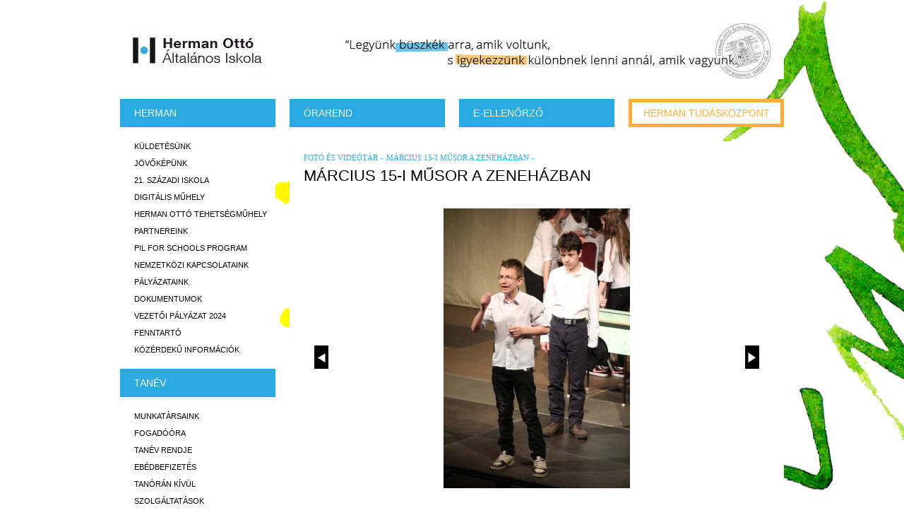

--- FILE ---
content_type: text/html
request_url: http://www.hermantudaskozpont.hu/iskola/galeria/2014marc15
body_size: 3914
content:
<!doctype html><html lang="hu"><head><meta charset="utf-8"/><base href="http://www.hermantudaskozpont.hu/" /><title>Március 15-i műsor a Zeneházban - Herman Ottó Általános Iskola</title><meta name="description" content="Március 15-i műsor a Zeneházban" /><meta name="keywords" content="Március 15-i műsor, herman" /> <link href="_css/print.css?r=164" rel="stylesheet" type="text/css" media="print" /> <meta property="og:title" content="Március 15-i műsor a Zeneházban - Herman Ottó Általános Iskola" /> <meta property="og:description" content="Március 15-i műsor a Zeneházban" /> <meta property="og:type" content="school" /> <meta property="og:url" content="iskola/galeria/2014marc15" /> <meta property="og:site_name" content="Abaco CMS" /><meta name="dcterms.title" lang="hu" content="Március 15-i műsor a Zeneházban - Herman Ottó Általános Iskola" /><meta name="dcterms.description" lang="hu" content="Március 15-i műsor a Zeneházban" /><meta name="dcterms.date" content="2026-02-01" /><meta name="dcterms.language" content="hu" /><meta name="dcterms.identifier" content="iskola/galeria/2014marc15" /><meta name="dcterms.publisher" content="Herman Ottó Általános Iskola és Tudásközpont" /><meta name="dcterms.coverage" content="World" /><meta name="dcterms.contributor" content="Abaco.hu" /><meta name="dcterms.type" content="Text" /><meta name="dcterms.format" content="text/html" /> <meta name="viewport" content="width=device-width, initial-scale=1"/> <meta name="apple-mobile-web-app-capable" content="yes" /> <link rel="shortcut icon" href="favicon.ico" type="image/x-icon" /> <link rel="apple-touch-icon" href="apple-touch-icon.png" /> <link rel="apple-touch-icon" sizes="57x57" href="apple-touch-icon-57x57.png" /> <link rel="apple-touch-icon" sizes="72x72" href="apple-touch-icon-72x72.png" /> <link rel="apple-touch-icon" sizes="114x114" href="apple-touch-icon-114x114.png" /> <link rel="apple-touch-icon" sizes="144x144" href="apple-touch-icon-144x144.png" /> <link rel="apple-touch-icon" sizes="60x60" href="apple-touch-icon-60x60.png" /> <link rel="apple-touch-icon" sizes="120x120" href="apple-touch-icon-120x120.png" /> <link rel="apple-touch-icon" sizes="76x76" href="apple-touch-icon-76x76.png" /> <link rel="apple-touch-icon" sizes="152x152" href="apple-touch-icon-152x152.png" /> <meta name="msapplication-square70x70logo" content="smalltile.png" /> <meta name="msapplication-square150x150logo" content="mediumtile.png" /> <meta name="msapplication-wide310x150logo" content="widetile.png" /> <meta name="msapplication-square310x310logo" content="largetile.png" /> <script type="text/javascript"> var _gaq = _gaq || []; _gaq.push(['_setAccount', 'UA-38634073-1']); _gaq.push(['_trackPageview']); (function() { var ga = document.createElement('script'); ga.type = 'text/javascript'; ga.async = true; ga.src = ('https:' == document.location.protocol ? 'https://ssl' : 'http://www') + '.google-analytics.com/ga.js'; var s = document.getElementsByTagName('script')[0]; s.parentNode.insertBefore(ga, s); })(); </script><link href="https://www.hermantudaskozpont.hu/upload/164/css_4227e63c247016693d1a68e908c6d82d.css" rel="stylesheet" type="text/css" media="screen" /><script type="text/javascript"> function downloadJSAtOnload() { var element = document.createElement("script"); element.src = "https://www.hermantudaskozpont.hu/upload/164/js_9db2f1b241b8f446bfe9a5820072d00b.js"; document.body.appendChild(element); } if (window.addEventListener) { window.addEventListener("load", downloadJSAtOnload, false); } else if (window.attachEvent) { window.attachEvent("onload", downloadJSAtOnload); } else { window.onload = downloadJSAtOnload; }</script></head><body lang="hu" class="iskola" style="background:url(https://www.hermantudaskozpont.hu/upload/bg/1764318601_6862_1417704980_2038_honlap_hatterkep_fenyofa.jpg) center top no-repeat fixed!important;" itemscope itemtype="http://schema.org/WebPage" > <script type='text/javascript'> </script> <div id="site"> <div id="header"> <a id="logo" href="http://www.hermantudaskozpont.hu/iskola">Herman Ottó Általános Iskola<span class="fir"></span></a> <div id="site-desc">"Legyünk büszkék arra amik voltunk, s igyekezzünk különbnek lenni annál, amik vagyunk."<span class="fir"></span></div> </div> <nav id="menu"> <div class="clr"></div> <ul class="menu_ul"> <li class="menu_li_1"> <a class="noClick">Herman</a> <span class="toggle"></span> <ul class="menu_2"> <li class="menu_2_li"><a href="iskola/kuldetesunk" >Küldetésünk</a></li> <li class="menu_2_li"><a href="iskola/jovokepunk" >Jövőképünk</a></li> <li class="menu_2_li"><a href="iskola/21-szazadi-iskola" >21. századi iskola</a></li> <li class="menu_2_li"><a href="iskola/digi_muhely" >Digitális műhely</a></li> <li class="menu_2_li"><a href="iskola/herman-otto-tehetsegmuhely" >Herman Ottó tehetségműhely</a></li> <li class="menu_2_li"><a href="iskola/partnereink" >Partnereink</a></li> <li class="menu_2_li"><a href="iskola/pilsr" >PiL for Schools program</a></li> <li class="menu_2_li"><a href="iskola/nemzetkozi-kapcsolataink" >Nemzetközi kapcsolataink</a></li> <li class="menu_2_li"><a href="iskola/palyazataink" >Pályázataink</a></li> <li class="menu_2_li"><a href="iskola/dokumentumok" >Dokumentumok</a></li> <li class="menu_2_li"><a href="iskola/vpalyazat2019" >Vezetői Pályázat 2024</a></li> <li class="menu_2_li"><a href="iskola/az_intezmeny_fenntartoja_es_uzemeltetoje" >Fenntartó</a></li> <li class="menu_2_li"><a href="iskola/kozerdeku" >Közérdekű Információk</a></li> </ul> </li> <li class="menu_li_1"> <a class="noClick">TANÉV</a> <span class="toggle"></span> <ul class="menu_2"> <li class="menu_2_li"><a href="iskola/munkatarsaink" >Munkatársaink</a></li> <li class="menu_2_li"><a href="iskola/fogado_uj" >Fogadóóra</a></li> <li class="menu_2_li"><a href="iskola/tanev-rendje" >Tanév rendje</a></li> <li class="menu_2_li"><a href="iskola/ebedbefiz" >Ebédbefizetés</a></li> <li class="menu_2_li"><a href="iskola/tanoran-kivul" >Tanórán kívül</a></li> <li class="menu_2_li"><a href="iskola/szolgaltatasok" >Szolgáltatások</a></li> <li class="menu_2_li"><a href="iskola/gyermekekert-alapitvany" >Gyermekekért Alapítvány</a></li> <li class="menu_2_li"><a href="iskola/beiratk" >Bemutatkozó leendő elsősöknek</a></li> <li class="menu_2_li"><a href="iskola/okev" >Országos Kompetenciamérés</a></li> <li class="menu_2_li"><a href="iskola/idegen_nyelv" >Idegen nyelvi mérés</a></li> <li class="menu_2_li"><a href="iskola/versenyeredmenyek" >Versenyeredmények</a></li> <li class="menu_2_li"><a href="iskola/diakonk" >Diákönkormányzat</a></li> <li class="menu_2_li"><a href="iskola/kotolv" >Kötelező olvasmányaink</a></li> </ul> </li> <li class="menu_li_1"> <a class="noClick">HAGYOMÁNYAINK</a> <span class="toggle"></span> <ul class="menu_2"> <li class="menu_2_li"><a href="iskola/rendezvenyeink" >Rendezvényeink</a></li> <li class="menu_2_li"><a href="iskola/centenariumi-evunk" >Centenáriumi évünk</a></li> <li class="menu_2_li"><a href="iskola/galeria" >Fotó és videótár</a></li> <li class="menu_2_li"><a href="iskola/sajtoanyagaink" >Sajtóanyagaink</a></li> <li class="menu_2_li"><a href="iskola/osztprog" >Osztályprogramok</a></li> <li class="menu_2_li"><a href="iskola/ujsag" >Herman Hírmondó</a></li> </ul> </li> <li class="menu_li_1"> <a href="iskola/kreta" >KRÉTA</a> <span class="toggle"></span> <ul class="menu_2"> <li class="menu_2_li"><a href="iskola/kaffee" >Elektronikus ügyintézés</a></li> <li class="menu_2_li"><a href="iskola/kreta_ellenorzo" >E-ellenőrző Tudásbázis</a></li> <li class="menu_2_li"><a href="iskola/ekreta_gdpr" >Adatkezelési tájékoztató</a></li> </ul> </li> <li class="menu_li_1 pb20"> <a href="https://szerver1.herman-altisk.sulinet.hu:8081/index2.htm" target="_blank">E-napló</a> </li> </ul> </nav> <div id="hull"> <div id="topmenu"> <ul class="menu_ul"> <li class="menu_li_1"><a href="http://www.hermantudaskozpont.hu/iskola/orarend">Órarend</a></li> <li class="menu_li_1"><a href="http://szerver1.herman-altisk.sulinet.hu/xkirpub/" target="_blank">e-Ellenőrző</a></li> <li class="menu_li_1 btn-yellow"><a href="tudaskozpont">Herman tudásközpont</a></li> </ul> </div> <div class="clr"></div> <div id="posts"> <div class="textBox"><div class="breadcrumb"> <a href="galeria" title="">Fotó és videótár</a> &raquo; <a href="galeria/2014marc15" title="">Március 15-i műsor a Zeneházban</a> &raquo;</div> <h1 class="page-title">Március 15-i műsor a Zeneházban</h1><div id="carousel"><ul id="slider2"><li class="tc"><a href="https://www.hermantudaskozpont.hu/upload//sub_pictures/1394787046_633_img_9540.jpg" class="lightbox[gallery]"><img src="https://www.hermantudaskozpont.hu/upload//sub_pictures/1394787046_633_img_9540_thumb.jpg" alt="" class="dib" /></a></li><li class="tc"><a href="https://www.hermantudaskozpont.hu/upload//sub_pictures/1394787070_969_img_9543.jpg" class="lightbox[gallery]"><img src="https://www.hermantudaskozpont.hu/upload//sub_pictures/1394787070_969_img_9543_thumb.jpg" alt="" class="dib" /></a></li><li class="tc"><a href="https://www.hermantudaskozpont.hu/upload//sub_pictures/1394787090_546_img_9549.jpg" class="lightbox[gallery]"><img src="https://www.hermantudaskozpont.hu/upload//sub_pictures/1394787090_546_img_9549_thumb.jpg" alt="" class="dib" /></a></li><li class="tc"><a href="https://www.hermantudaskozpont.hu/upload//sub_pictures/1394787107_427_img_9550.jpg" class="lightbox[gallery]"><img src="https://www.hermantudaskozpont.hu/upload//sub_pictures/1394787107_427_img_9550_thumb.jpg" alt="" class="dib" /></a></li><li class="tc"><a href="https://www.hermantudaskozpont.hu/upload//sub_pictures/1394787125_785_img_9557.jpg" class="lightbox[gallery]"><img src="https://www.hermantudaskozpont.hu/upload//sub_pictures/1394787125_785_img_9557_thumb.jpg" alt="" class="dib" /></a></li><li class="tc"><a href="https://www.hermantudaskozpont.hu/upload//sub_pictures/1394787145_896_img_9562.jpg" class="lightbox[gallery]"><img src="https://www.hermantudaskozpont.hu/upload//sub_pictures/1394787145_896_img_9562_thumb.jpg" alt="" class="dib" /></a></li><li class="tc"><a href="https://www.hermantudaskozpont.hu/upload//sub_pictures/1394787163_731_img_9564.jpg" class="lightbox[gallery]"><img src="https://www.hermantudaskozpont.hu/upload//sub_pictures/1394787163_731_img_9564_thumb.jpg" alt="" class="dib" /></a></li><li class="tc"><a href="https://www.hermantudaskozpont.hu/upload//sub_pictures/1394787183_384_img_9569.jpg" class="lightbox[gallery]"><img src="https://www.hermantudaskozpont.hu/upload//sub_pictures/1394787183_384_img_9569_thumb.jpg" alt="" class="dib" /></a></li><li class="tc"><a href="https://www.hermantudaskozpont.hu/upload//sub_pictures/1394787202_540_img_9572.jpg" class="lightbox[gallery]"><img src="https://www.hermantudaskozpont.hu/upload//sub_pictures/1394787202_540_img_9572_thumb.jpg" alt="" class="dib" /></a></li><li class="tc"><a href="https://www.hermantudaskozpont.hu/upload//sub_pictures/1394787223_501_img_9575.jpg" class="lightbox[gallery]"><img src="https://www.hermantudaskozpont.hu/upload//sub_pictures/1394787223_501_img_9575_thumb.jpg" alt="" class="dib" /></a></li><li class="tc"><a href="https://www.hermantudaskozpont.hu/upload//sub_pictures/1394787246_214_img_9577.jpg" class="lightbox[gallery]"><img src="https://www.hermantudaskozpont.hu/upload//sub_pictures/1394787246_214_img_9577_thumb.jpg" alt="" class="dib" /></a></li><li class="tc"><a href="https://www.hermantudaskozpont.hu/upload//sub_pictures/1394787266_383_img_9578.jpg" class="lightbox[gallery]"><img src="https://www.hermantudaskozpont.hu/upload//sub_pictures/1394787266_383_img_9578_thumb.jpg" alt="" class="dib" /></a></li></ul></div><div class="clr"></div><div class="pt15"></div><script type="text/javascript" src="_js/lightbox.js?r=164"></script> </div> </div><div class="clr"></div> </div> <div class="clr"></div> </div> <div id="foot"> <div class="site"> <div class="vcard boxes" itemscope="" itemtype="http://schema.org/Organization"> <div class="box"> <div id="logo_foot"><span class="org fn" itemprop="name" style="display:none;">Herman Ottó Átalános Iskola</span></div> </div> <div class="fl foot_txt_box_mid"> <div class="box foot_txt_box"> <p><span itemtype="http://schema.org/PostalAddress" itemscope="" itemprop="address">Cím:<span itemprop="addressLocality">Budapest</span>,<span itemprop="postalCode">1149</span><span itemprop="streetAddress">Egressy út 69.</span></span></p> <p><a href="http://www.google.com/recaptcha/mailhide/d?k=01hnZDj4daqW4syHaAS4NayA==&amp;c=Dtj9u8aR3qNy7vc09KfQybMdJSIsg62hqZvORw96F60=" onclick="window.open('http://www.google.com/recaptcha/mailhide/d?k\07501hnZDj4daqW4syHaAS4NayA\75\75\46c\75Dtj9u8aR3qNy7vc09KfQybMdJSIsg62hqZvORw96F60\075', '', 'toolbar=0,scrollbars=0,location=0,statusbar=0,menubar=0,resizable=0,width=500,height=300'); return false;" title="Az emailcím megtekintéséhez kattintson ide!" class="coWhite"><span itemprop="email">herman [k] hermantudaskozpont.hu</span></a></p> </div> <div class="box foot_txt_box"> <p>Telefon/fax: <span itemprop="telephone">(06-1) 363-14-80</span></p> <p>OM azonosító: 035046</p> </div> </div> <div class="box mr0 fr"> <div id="logo_foot_hid"></div> </div> </div> </div> <div class="site"> <div class="box logoPartners empty"> <div id="fbHolder"> <div class="fb-like-box" data-href="https://www.facebook.com/hermantudaskozpontzuglo" data-width="220" data-height="92" data-colorscheme="light" data-show-faces="false" data-header="false" data-stream="false" data-show-border="false"></div> </div> </div> <div class="box logoPartners"> <a href="http://abaco.hu" target="_blank" title="Weboldalkészítés Abaco.hu"> Weboldalkészítés<br/> <img src="_img/abaco-logo.png" alt="Weboldalkészítés Abaco.hu" /> </a> </div> <div class="box logoPartners"> <a href="http://behance.net/martonkabai" target="_blank" title="Designed by Kabai Márton"> Designed by<br /> <img src="_img/kabai-logo.png" alt="Designed by Kabai Márton" /> </a> </div> <div class="box logoPartners mr0"> <a href="http://www.innovatix.hu" target="_blank" title="Powered by Innovatix"> Powered by<br/> <img src="_img/logo-innovatix.png" alt="Powered by Innovatix" /> </a> </div> </div> </div> <div class="clr"><form action="http://hermantudaskozpont.hu" method="post" style="display:none;"><input type="text"><input type="submit"></form></div></body></html>

--- FILE ---
content_type: text/css
request_url: https://www.hermantudaskozpont.hu/upload/164/css_4227e63c247016693d1a68e908c6d82d.css
body_size: 4318
content:
@font-face { font-family: 'open sans bold'; src: url('http://www.hermantudaskozpont.hu/_font/opensans-bold-webfont.eot'); src: url('http://www.hermantudaskozpont.hu/_font/opensans-bold-webfont.eot?#iefix') format('embedded-opentype'), url('http://www.hermantudaskozpont.hu/_font/opensans-bold-webfont.woff') format('woff'), url('http://www.hermantudaskozpont.hu/_font/opensans-bold-webfont.ttf') format('truetype'), url('http://www.hermantudaskozpont.hu/_font/opensans-bold-webfont.svg#open sans bold') format('svg'); font-weight: normal; font-style: normal; } @font-face { font-family: 'open_sansregular'; src: url('http://www.hermantudaskozpont.hu/_font/opensans-regular-webfont.eot'); src: url('http://www.hermantudaskozpont.hu/_font/opensans-regular-webfont.eot?#iefix') format('embedded-opentype'), url('http://www.hermantudaskozpont.hu/_font/opensans-regular-webfont.woff') format('woff'), url('http://www.hermantudaskozpont.hu/_font/opensans-regular-webfont.ttf') format('truetype'), url('http://www.hermantudaskozpont.hu/_font/opensans-regular-webfont.svg#open_sansregular') format('svg'); font-weight: normal; font-style: normal; } @font-face { font-family: 'open sans light'; src: url('http://www.hermantudaskozpont.hu/_font/opensans-light-webfont.eot'); src: url('http://www.hermantudaskozpont.hu/_font/opensans-light-webfont.eot?#iefix') format('embedded-opentype'), url('http://www.hermantudaskozpont.hu/_font/opensans-light-webfont.woff') format('woff'), url('http://www.hermantudaskozpont.hu/_font/opensans-light-webfont.ttf') format('truetype'), url('http://www.hermantudaskozpont.hu/_font/opensans-light-webfont.svg#open sans light') format('svg'); font-weight: normal; font-style: normal; } @font-face { font-family: 'open sans light italic'; src: url('http://www.hermantudaskozpont.hu/_font/opensans-light-italic-webfont.eot'); src: url('http://www.hermantudaskozpont.hu/_font/opensans-light-italic-webfont.eot?#iefix') format('embedded-opentype'), url('http://www.hermantudaskozpont.hu/_font/opensans-light-italic-webfont.woff') format('woff'), url('http://www.hermantudaskozpont.hu/_font/opensans-light-italic-webfont.ttf') format('truetype'), url('http://www.hermantudaskozpont.hu/_font/opensans-light-italic-webfont.svg#open sans light italic') format('svg'); font-weight: normal; font-style: normal; } 

 html, body, div, span, object, iframe, h1, h2, h3, h4, h5, h6, p, blockquote, pre, a, abbr, address, cite, code, del, dfn, em, img, ins, kbd, q, samp, small, strong, sub, sup, var, b, i, dl, dt, dd, ol, ul, li, fieldset, form, label, legend, table, caption, tbody, tfoot, thead, tr, th, td, article, aside, canvas, details, figure, figcaption, hgroup, menu, footer, header, nav, section, summary, time, mark, audio, video { margin: 0; padding: 0; border: 0; } article, aside, canvas, figure, figure img, figcaption, hgroup, footer, header, nav, section, audio, video { display: block; } a img {border: 0;} figure {position: relative;} figure img {width: 100%;} img.alignleft { float:left; margin: 0px 10px 10px 0px; } img.alignright { float:right; margin: 0px 0px 10px 10px; } div.clr { clear:both; font-size:0px;line-height:0px;height:0px !important;overflow:hidden; visibility: hidden; } .coOrange { color:#FF8C00; } .coWhite { color:#FFFFFF; } html { } ::selection {background: rgb(120,120,120); } ::-moz-selection {background: rgb(120,120,120); } img::selection {background: transparent;} img::-moz-selection {background: transparent;} a:hover { color:#003763; } p { font-family: 'open sans light', Arial, sans-serif; font-size:13px; } .left { float:left; } .right { float:right; } #site { width: 940px; margin: 0 auto; overflow:hidden; } #header { height: 110px; padding-top:30px; } #logo { width:220px; height:82px; display:block; text-indent:-9999px; overflow:hidden; position:relative; float:left; } #logo .fir { position:Absolute; left:0; top:0; width:100%; height:100%; background: url(http://www.hermantudaskozpont.hu/_css/../_img/logo_v3.jpg) 0px 0px no-repeat; float:left; } body.tudaskozpont #logo .fir { background: url(http://www.hermantudaskozpont.hu/_css/../_img/hid-logo.jpg) 0px 20px no-repeat; } #site-desc { width:720px; height:82px; display:block; text-indent:-9999px; overflow:hidden; position:relative; } #site-desc .fir { position:Absolute; left:0; top:0; width:100%; height:100%; background: url(http://www.hermantudaskozpont.hu/_css/../_img/logo_v3.jpg) right top no-repeat; } #menu { width: 220px; float:left; overflow:hidden; } .menu_ul, .menu_ul li, .menu_ul ul { list-style-type:none; margin:0; padding:0; } .menu_li_1 { position:Relative; } .menu_li_1 ul { background:#ffffff; padding: 15px 0px; } .menu_li_1 div, .menu_li_1 a { display:block; height: 40px; line-height: 40px; font-family: 'open sans bold', Arial, sans-serif; font-size:14px; text-transform:uppercase; color:#ffffff; padding-left: 20px; text-decoration:none; } .menu_li_1 .menu_2_li a { height:auto; line-height: 20px; padding: 2px 0px 2px 20px; font-size: 11px; font-family: 'open sans light', Arial, sans-serif; color:#000000; background: transparent none; } .menu_li_1 .menu_2_li a.active, .menu_li_1 .menu_2_li a:hover { text-decoration: none; background: url(http://www.hermantudaskozpont.hu/_css/../_img/hover.png) 0 0 no-repeat!important; } .menu_li_1.closed { overflow:hidden; height:40px; margin-bottom:20px; } .btn-yellow a { background:#ffffff; display:block; border:5px solid #fbb03b; color:#fbb03b; text-align:center; line-height:30px; height:30px; padding:0px; } body.iskola .menu_li_1 a { background:#29abe2; } body.iskola .btn-yellow a { border:5px solid #fbb03b; color:#fbb03b; background: #ffffff; } body.iskola .menu_li_1 .menu_2_li a { background: transparent; } body.tudaskozpont .menu_li_1 a { background:#fbb03b; } body.tudaskozpont .btn-yellow a { border:5px solid #29abe2; color:#29abe2; background: #ffffff; } body.tudaskozpont .menu_li_1 .menu_2_li a { background: transparent; } #hull { width:700px; float:right; } #hull .menu_ul { width: 722px; } #hull .menu_li_1 { float:left; width:220px; margin-right:20px; } .almenu_close { display: none; } .breadcrumb { padding-bottom: 4px; font-family: 'open sans bold'; font-size: 11px; color: #29abe2; } .breadcrumb a { text-transform: uppercase; text-decoration: none; color: #29abe2; } #carousel { position:Relative; width: 100%; height:420px; overflow:hidden; margin: 0px; } #slider2 { position:relative; width: 660px; height: 495px; margin: 0px; display:block; overflow:hidden; } .top_slider_cont { position: absolute; right: 0px; bottom: 26px; } .top_slider_cim { padding: 0px; font-family: 'open sans light', sans-serif; font-size: 20px; color: #000000; text-transform:uppercase;} .top_slider_cim span { float:right; background: #fff; opacity: 0.7; padding: 12px 20px; display:block; width: 420px;} .rslides_tabs { position:absolute; right: 10px; top:10px; } .rslides_tabs li { list-style-type:none; padding:5px; margin:0px; float:left; } .rslides_tabs a { display:block; width: 16px; height: 16px; background: url(http://www.hermantudaskozpont.hu/_css/../_img/carousel-nav.png) 0 0 no-repeat; overflow:hidden; text-indent: -99px; } .rslides_tabs .rslides_here a { background-position: 0px -17px; } .rslides_nav { position:absolute; top:50%; width: 20px; height:33px; margin-top:-16px; background: #000000 url(http://www.hermantudaskozpont.hu/_css/../_img/carousel-nav2.png) 0 0 no-repeat; text-indent:-999px; outline: 0px none; } .rslides_nav.prev { left: 15px; } .rslides_nav.next { right: 15px; background: #000000 url(http://www.hermantudaskozpont.hu/_css/../_img/carousel-nav2.png) -20px 0 no-repeat; } #slider2 { position:relative; width: 660px; height: 495px; display:block; overflow:hidden; } #slider2 li { width: 660px; height: 495px; text-align: center; list-style: none; } #slider2 li img { display: inline-block; } .slider660 .rslides_nav.prev { left: 35px; } .slider660 .rslides_nav.next { right:35px; } .slider660 .top_slider_cont { display:none } .sliderLink { position: absolute; top:0px; left: 0px; width:700px; height:420px; } #posts { background: #ffffff; padding: 0px 0px 10px; margin: 20px 0px 0px 0px; min-height: 300px; font-family: 'open sans light'; } #posts .textBox { padding: 17px 20px 10px 20px; } #posts p, #posts td { font-family: 'open sans light'; } .post-title { display:block; font-family: 'open sans light', Arial, sans-serif; font-size:14px; line-height: 18px; color:#003f76; padding: 7px 0px; } .post-title a { color:#003f76; text-decoration:none; } .post .entry { font-size: 12px; line-height: 16px; } .post .entry a { color:#003f76; text-decoration:none; } #post { width: 588px; padding:15px; background: #ffffff; border:1px solid #bbbbbb; font-family: 'open sans light', Arial, sans-serif; font-size: 13px; line-height: 18px; } #post h1 { font-family: 'open sans bold', Arial, sans-serif; font-size: 26px; font-weight:bold; line-height: 36px; padding-bottom:12px; } #post ul, #post ol { padding: 5px 0px 5px 20px; } #post p { padding: 5px 0px 10px 0px; } #foot { padding: 50px 0px 35px; width: 100%; overflow:hidden; background:#29abe2; } #foot .site { width:940px; overflow:hidden; margin: 0 auto; } #foot .boxes { } #foot .box { width:220px; float:left; margin-right: 20px; } #foot .box.foot_txt_box { padding: 12px 0px;} .foot_txt_box p { border-left: 1px solid #ffffff; color:#ffffff; font-size:11px; line-height:14px; padding: 0px 20px; } #logo_foot {display:block; height: 85px; background: url(http://www.hermantudaskozpont.hu/_css/../_img/logo_foot_v2.png) 0 0 no-repeat; } #logo_foot_hid {height:85px; background: url(http://www.hermantudaskozpont.hu/_css/../_img/logo_foot_v2.png) -236px 0px no-repeat;} #foot .logoPartners a { margin-left: 10px; display: block; width: 175px; color: #ffffff; text-decoration: none; font-family: 'open sans light',Arial,sans-serif; font-size: 10px; text-align: left; } #logos { margin: 20px 0px 0px 0px; } .logo { width:210px; float:left; margin-right: 20px; margin-bottom: 10px; background: #ffffff; border: 5px solid #f5f5f5; height:50px; text-align: left; overflow: hidden; } .logo a { text-align: center; display: inline-block; width:210px; } .logo a img { display: inline-block; } #pics { } .pic { display:block; float:left; width: 182px; height:auto; padding: 9px 18px 9px 0px; text-decoration:none; margin-right:20px; } .pic img { display:block; width: 182px; height: 124px; overflow:hidden; background:green; } .pic .title { font-size: 14px; font-family: 'open sans bold', Arial, sans-serif; text-transform: uppercase; line-height:25px; padding: 5px 0px; color:#000000; } #content { padding: 40px 0px; background:#ffffff; } .page-subtitle { margin:0; padding:0 0 0 19px; font-family: 'open sans light', Arial, sans-serif; text-transform: uppercase; line-height: 16px; font-size:11px; font-weight:normal; color:#29abe2; } .page-title { margin:0; padding:0 0 0 19px; font-family: 'open sans bold', Arial, sans-serif; text-transform: uppercase; font-weight:normal; line-height: 32px; font-size:22px; color:#000000; } #posts .page-title { padding-bottom: 30px; padding-left: 0px; } @media screen and (max-width: 930px) and (min-width: 700px) { #site { margin: 0 auto; width: 700px; } #site-desc .fir { background: url(http://www.hermantudaskozpont.hu/_css/../_img/logo_v3.jpg) right -83px no-repeat; } #menu { width: 722px; float:none; overflow:hidden; margin-bottom:20px; } .menu_li_1 { width:220px; float:left; margin-right: 20px !important; } #site-desc { width:460px; height:82px; } #foot .site { width: 700px; } .foot_txt_box_mid { width: 220px; } #foot .box.foot_txt_box { padding:0px; } #foot .box.foot_txt_box p { padding:0px; border-left: 0px none; } #foot .logoPartners.empty { display: none; } } @media screen and (max-width: 700px) and (min-width: 150px) { body {width: 100%;} #header { height:auto; padding-bottom:0px; width:220px; margin:0 auto; float:none; clear:both; } #logo {width: 220px; margin:0 auto -16px auto;} #site-desc { width:240px; height:82px; margin: 0px -10px 10px; } #site-desc .fir { background: url(http://www.hermantudaskozpont.hu/_css/../_img/logo_v3.jpg) left -84px no-repeat; } #site { width:100%; padding:0px; } #logos { width: 220px; } .logo { margin-right:0px; } #foot .site, #carousel, #hull, .menu_ul, #hull .menu_ul, #menu, #foot .box, #foot .boxes { width: 220px; margin: 0 auto; float:none; clear:both; } #foot .box.foot_txt_box { padding:0px; } #foot { height:auto; padding-top:30px; padding-bottom: 0px; } #foot .box.foot_txt_box p { border-left:0px none; line-height:16px; font-size:10px; padding-left: 10px; } #logo_foot_hid { margin-top:25px; } #carousel { display:none;} #hull .menu_ul .menu_li_1 { margin-bottom: 20px; } #post { width:272px; margin:0 auto; } #post img {width: 100%;} #pics { width: 220px; overflow:hidden; margin:0 auto; } .pic { margin-right:0px; } .menu_li_1 .toggle { position:absolute; top:9px; right:10px; height:22px; width:22px; display:block; background:url(http://www.hermantudaskozpont.hu/_css/../_img/toggle.png) 0px 0px no-repeat; cursor:pointer; } .tudaskozpont .menu_li_1 .toggle { background:url(http://www.hermantudaskozpont.hu/_css/../_img/toggle-orange.png) 0px 0px no-repeat; } .menu_li_1.closed .toggle { background:url(http://www.hermantudaskozpont.hu/_css/../_img/toggle.png) 0px -22px no-repeat; } .tudaskozpont .menu_li_1.closed .toggle { background:url(http://www.hermantudaskozpont.hu/_css/../_img/toggle-orange.png) 0px -22px no-repeat; } #foot .logoPartners { margin-bottom: 20px; } } .ui-loader {display:none;} .tc {text-align: center!important;} #lightboxOverlay { position: absolute; top: 0; left: 0; z-index: 9999; background-color: black; filter: progid:DXImageTransform.Microsoft.Alpha(Opacity=85); opacity: 0.85; display: none; } #lightbox { position: absolute; left: 0; width: 100%; z-index: 10000; text-align: center; line-height: 0; font-family: "lucida grande", tahoma, verdana, arial, sans-serif; font-weight: normal; } #lightbox img { width: auto; height: auto; } #lightbox a img { border: none; } .lb-outerContainer { position: relative; background-color: white; *zoom: 1; width: 250px; height: 250px; margin: 0 auto; -webkit-border-radius: 4px; -moz-border-radius: 4px; -ms-border-radius: 4px; -o-border-radius: 4px; border-radius: 4px; } .lb-outerContainer:after { content: ""; display: table; clear: both; } .lb-container { padding: 10px; } .lb-loader { position: absolute; top: 40%; left: 0%; height: 25%; width: 100%; text-align: center; line-height: 0; } .lb-nav { position: absolute; top: 0; left: 0; height: 100%; width: 100%; z-index: 10; } .lb-container > .nav { left: 0; } .lb-nav a { outline: none; } .lb-prev, .lb-next { width: 49%; height: 100%; display: block; } .lb-prev { left: 0; float: left; background: url(http://www.hermantudaskozpont.hu/_css/../_img/lightbox/prev.png) left 48% no-repeat; cursor: pointer; } .lb-next { right: 0; float: right; background: url(http://www.hermantudaskozpont.hu/_css/../_img/lightbox/next.png) right 48% no-repeat; cursor: pointer; } .lb-prev:hover { background: url(http://www.hermantudaskozpont.hu/_css/../_img/lightbox/prev.png) left 48% no-repeat; } .lb-next:hover { background: url(http://www.hermantudaskozpont.hu/_css/../_img/lightbox/next.png) right 48% no-repeat; } .lb-dataContainer { margin: 0 auto; padding-top: 5px; *zoom: 1; width: 100%; -moz-border-radius-bottomleft: 4px; -webkit-border-bottom-left-radius: 4px; -ms-border-bottom-left-radius: 4px; -o-border-bottom-left-radius: 4px; border-bottom-left-radius: 4px; -moz-border-radius-bottomright: 4px; -webkit-border-bottom-right-radius: 4px; -ms-border-bottom-right-radius: 4px; -o-border-bottom-right-radius: 4px; border-bottom-right-radius: 4px; } .lb-dataContainer:after { content: ""; display: table; clear: both; } .lb-data { padding: 0 10px; color: #bbbbbb; } .lb-data .lb-details { width: 85%; float: left; text-align: left; line-height: 1.1em; } .lb-data .lb-caption { font-size: 13px; font-weight: bold; line-height: 1em; } .lb-data .lb-number { display: block; clear: left; padding-bottom: 1em; font-size: 11px; } .lb-data .lb-close { width: 35px; float: right; padding-bottom: 0.7em; outline: none; } .lb-data .lb-close:hover { cursor: pointer; } 

 .brdrad2{-moz-border-radius:2px;-webkit-border-radius:2px;} .brdrad3{-moz-border-radius:3px;-webkit-border-radius:3px;} .brdrad5{-moz-border-radius:5px;-webkit-border-radius:5px;} .brdrad8{-moz-border-radius:8px;-webkit-border-radius:8px;} .brdrad10{-moz-border-radius:10px;-webkit-border-radius:10px;} .brdrad15{-moz-border-radius:15px;-webkit-border-radius:15px;} .wa{width:auto!important;} .wp85{width:85%!important;} .wp90{width:90%!important;} .wp95{width:95%!important;} .wp100{width:100%!important;} .op25{opacity:0.25!important;filter:alpha(opacity=25)!important;} .op50{opacity:0.5!important;filter:alpha(opacity=50)!important;} .op75{opacity:0.75!important;filter:alpha(opacity=75)!important;} .scrolly{overflow-y:scroll!important;} .scrollx{overflow-x:scroll!important;} .s8{font-size:8px!important;} .s9{font-size:9px!important;} .s10{font-size:10px!important;} .s11{font-size:11px!important;} .s12{font-size:12px!important;} .s13{font-size:13px!important;} .s14{font-size:14px!important;} .s15{font-size:15px!important;} .s16{font-size:16px!important;} .s17{font-size:17px!important;} .s18{font-size:18px!important;} .s19{font-size:19px!important;} .s20{font-size:20px!important;} .b{font-weight:bold!important;} .i{font-style:italic!important;} .tu{text-decoration:underline!important;} .tn{text-decoration:none!important;} .tutn{text-decoration:underline!important;} .tutn:hover{text-decoration:none!important;} .tc{text-align:center!important;} .tl{text-align:left!important;} .tr{text-align:right!important;} .fl{float:left!important;} .cb{clear:both!important;} .fr{float:right!important;} .fn{float:none!important;} .db{display:block!important;} .di{display:inline!important;} .dib{display:inline-block!important;} .dn {display:none!important;} .noborder{border:0!important;} .bt0{border-top:none!important;} .br0{border-right:none!important;} .bb0{border-bottom:none!important;} .bl0{border-left:none!important;} .b1px{border-width:1px!important;} .b1px{border-width:2px!important;} .b1px{border-width:3px!important;} .nobgr{background:none!important;} .py2{padding-top:2px!important;padding-bottom:2px!important;} .py5{padding-top:5px!important;padding-bottom:5px!important;} .py10{padding-top:10px!important;padding-bottom:10px!important;} .py15{padding-top:15px!important;padding-bottom:15px!important;} .py20{padding-top:20px!important;padding-bottom:20px!important;} .px2{padding-right:2px!important;padding-left:2px!important;} .px5{padding-right:5px!important;padding-left:5px!important;} .px10{padding-right:10px!important;padding-left:10px!important;} .px15{padding-right:15px!important;padding-left:15px!important;} .px20{padding-right:20px!important;padding-left:20px!important;} .p0{padding:0px!important;} .p2{padding:2px!important;} .p5{padding:5px!important;} .p10{padding:10px!important;} .p15{padding:15px!important;} .p20{padding:20px!important;} .pt0{padding-top:0px!important;} .pt2{padding-top:2px!important;} .pt5{padding-top:5px!important;} .pt10{padding-top:10px!important;} .pt15{padding-top:15px!important;} .pt20{padding-top:20px!important;} .pr0{padding-right:0px!important;} .pr2{padding-right:2px!important;} .pr5{padding-right:5px!important;} .pr10{padding-right:10px!important;} .pr15{padding-right:15px!important;} .pr20{padding-right:20px!important;} .pb0{padding-bottom:0px!important;} .pb2{padding-bottom:2px!important;} .pb5{padding-bottom:5px!important;} .pb10{padding-bottom:10px!important;} .pb15{padding-bottom:15px!important;} .pb20{padding-bottom:20px!important;} .pl0{padding-left:0px!important;} .pl2{padding-left:2px!important;} .pl5{padding-left:5px!important;} .pl10{padding-left:10px!important;} .pl15{padding-left:15px!important;} .pl20{padding-left:20px!important;} .my2{margin-top:2px!important;margin-bottom:2px!important;} .my5{margin-top:5px!important;margin-bottom:5px!important;} .my10{margin-top:10px!important;margin-bottom:10px!important;} .my15{margin-top:15px!important;margin-bottom:15px!important;} .my20{margin-top:20px!important;margin-bottom:20px!important;} .mx2{margin-right:2px!important;margin-left:2px!important;} .mx5{margin-right:5px!important;margin-left:5px!important;} .mx10{margin-right:10px!important;margin-left:10px!important;} .mx15{margin-right:15px!important;margin-left:15px!important;} .mx20{margin-right:20px!important;margin-left:20px!important;} .m0{margin:0px!important;} .m2{margin:2px!important;} .m5{margin:5px!important;} .m10{margin:10px!important;} .m15{margin:15px!important;} .m20{margin:20px!important;} .mt0{margin-top:0px!important;} .mt2{margin-top:2px!important;} .mt5{margin-top:5px!important;} .mt10{margin-top:10px!important;} .mt15{margin-top:15px!important;} .mt20{margin-top:20px!important;} .mr0{margin-right:0px!important;} .mr2{margin-right:2px!important;} .mr5{margin-right:5px!important;} .mr10{margin-right:10px!important;} .mr15{margin-right:15px!important;} .mr20{margin-right:20px!important;} .mb0{margin-bottom:0px!important;} .mb2{margin-bottom:2px!important;} .mb5{margin-bottom:5px!important;} .mb10{margin-bottom:10px!important;} .mb20{margin-bottom:20px!important;} .ml0{margin-left:0px!important;} .ml2{margin-left:2px!important;} .ml5{margin-left:5px!important;} .ml10{margin-left:10px!important;} .ml15{margin-left:15px!important;} .ml20{margin-left:20px!important;}



--- FILE ---
content_type: text/css
request_url: https://www.hermantudaskozpont.hu/_css/print.css?r=164
body_size: -53
content:
#foot {
    background: none;
}